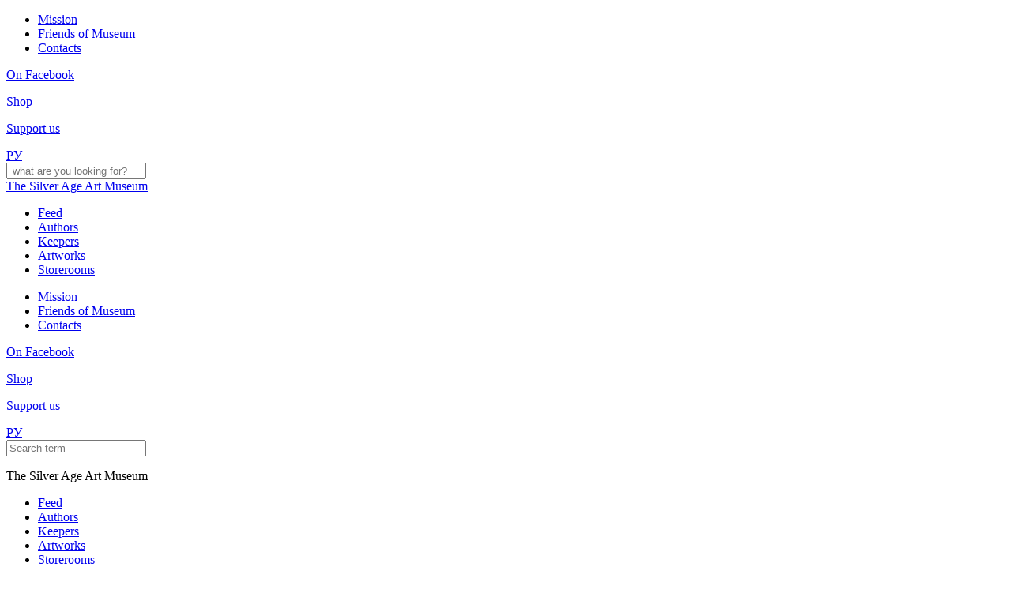

--- FILE ---
content_type: text/html; charset=utf-8
request_url: https://saamuseum.com/en/artworks/haber_pic_09/
body_size: 7840
content:
<!DOCTYPE html>

<html lang="en">

<head>
  
  <!-- Global site tag (gtag.js) - Google Analytics -->
  <script async src="https://www.googletagmanager.com/gtag/js?id=UA-146266974-2"></script>
  <script async>
    window.dataLayer = window.dataLayer || [];
    function gtag(){dataLayer.push(arguments);}
    gtag('js', new Date());
    gtag('config', 'UA-146266974-2');
  </script>
  <!-- Yandex.Metrika counter -->
  <script async type="text/javascript" >
   (function(m,e,t,r,i,k,a){m[i]=m[i]||function(){(m[i].a=m[i].a||[]).push(arguments)};
   m[i].l=1*new Date();k=e.createElement(t),a=e.getElementsByTagName(t)[0],k.async=1,k.src=r,a.parentNode.insertBefore(k,a)})
   (window, document, "script", "https://mc.yandex.ru/metrika/tag.js", "ym");

   ym(62940508, "init", {
        clickmap:true,
        trackLinks:true,
        accurateTrackBounce:true,
	webvisor:true
   });
  </script>
  <!-- /Yandex.Metrika counter -->
  <!-- Facebook Pixel Code -->
  <script>
 !function(f,b,e,v,n,t,s)
 {if(f.fbq)return;n=f.fbq=function(){n.callMethod?
 n.callMethod.apply(n,arguments):n.queue.push(arguments)};
 if(!f._fbq)f._fbq=n;n.push=n;n.loaded=!0;n.version='2.0';
 n.queue=[];t=b.createElement(e);t.async=!0;
 t.src=v;s=b.getElementsByTagName(e)[0];
 s.parentNode.insertBefore(t,s)}(window, document,'script',
 'https://connect.facebook.net/en_US/fbevents.js');
 fbq('init', '742632413166412');
 fbq('track', 'PageView');
 </script>
 <noscript><img height="1" width="1" style="display:none"
src="https://www.facebook.com/tr?id=742632413166412&ev=PageView&noscript=1"
/></noscript>
<!-- End Facebook Pixel Code -->
  <link rel="icon" href="/media/saam.svg">
  <link rel="mask-icon" href="/media/saam-mask-icon.svg" color="#000000">
  <link rel="apple-touch-icon" href="/media/saam-apple-touch-icon.png">
  <meta name="theme-color" content="#e1d3d3">
  
  <meta charset="UTF-8">
  
    <link rel="manifest" href="/manifest_en.webmanifest">
    <meta property="og:site_name" content="Silver Age Art Museum"/>
    <meta property="og:locale" content="en_US"/>
    <meta property="og:locale:alternate" content="ru_RU"/>
  
  
  <link rel="stylesheet" href="/static/css/common.css?v=17">
  <meta name="viewport" content="width=device-width, initial-scale=1.0">
  <meta http-equiv="X-UA-Compatible" content="ie=edge">
  
  
  
  <title>Artwork: Drawing # 9 | The Silver Age Art Museum</title>
  <meta property="og:url"                content="https://saamuseum.com/en/artworks/haber_pic_09/" />
  <meta property="og:title"              content="Artwork: Drawing # 9 | The Silver Age Art Museum" />
  <meta property="article:section"       content="Artwork">

  
    <link rel="canonical" href="https://saamuseum.com/en/artworks/haber_pic_09/" />
  

  
    <link rel="alternate" hreflang="ru" href="/ru/artworks/haber_pic_09/" />
  

  <meta property="og:type"               content="article" />

<meta property="og:description"        content="From &quot;The Diaries&quot; series." />
<meta property="og:image"              content="https://saamuseum.com/media/images/Pic-009Haber_square_9IDy9aQ.width-400.jpegquality-60.png" />
<meta property="og:image:height"       content="400" />
<meta property="og:image:width"        content="400" />


<meta property="article:published_time" content="2020-07-14T10:33:06.876973+00:00">


<meta property="article:modified_time" content="2020-07-14T14:30:14.870007+00:00">

<meta name="description" content="From &quot;The Diaries&quot; series." />
  

</head>


<body class="en">

<noscript><div><img src="https://mc.yandex.ru/watch/62940508" style="position:absolute; left:-9999px;" alt="" /></div></noscript>


  <div class="wrapper_all">
    
      
    <header class="header">
        <div class="header_top">
          <div class="container">
            <ul class="menu menu2">
              

    <li><a href="/en/mission/">Mission</a></li>


    <li><a href="/en/friends-of-museum/">Friends of Museum</a></li>


<li><a href="/en/contacts/">Contacts</a></li>


            </ul>
            <div class="header_top__item"><a class="header_link facebook" href="https://www.facebook.com/TheSeniorsArtMuseum/">
                <p>On Facebook</p></a><a class="header_link shop shop-link btn" href="https://shop.saamuseum.com/">Shop</a><a class="header_link support btn" href="/en/support-museum/">
                <p>Support us</p></a><a class="lang" href="/ru/artworks/haber_pic_09/?change_lang=true">РУ</a>
              <div class="search">
                <form action="/en/search/" method="GET">
                  <input class="search_input" type="text" placeholder=" what are you looking for?" autocomplete="off" name="query" >
                </form>
                <div class="search_btn"></div>
              </div>
              <div class="burger"><span></span></div>
            </div>
          </div>
        </div>
        
        <div class="header_middle hidden">
        
          <div class="container">
            <span class="title">
              <a href="/en/">The Silver Age Art Museum</a>
            </span>
            
                
            
          </div>
        </div>
        <nav class="nav">
          <div class="container">
            <ul class="menu">
              

    <li><a href="/en/">Feed</a></li>


    <li><a href="/en/authors/">Authors</a></li>


    <li><a href="/en/keepers/">Keepers</a></li>


    <li>
        
            <a href="/en/artworks/" class="active">Artworks</a>
        
    </li>


    <li><a href="/en/storeroom/">Storerooms</a></li>

            </ul>
          </div>
        </nav>
      </header>
      <div class="header_fixed">
        <div class="header_top">
          <div class="container">
            <ul class="menu menu2">
              

    <li><a href="/en/mission/">Mission</a></li>


    <li><a href="/en/friends-of-museum/">Friends of Museum</a></li>


<li><a href="/en/contacts/">Contacts</a></li>


            </ul>
            <div class="header_top__item"><a class="header_link facebook" href="https://www.facebook.com/TheSeniorsArtMuseum/">
                <p>On Facebook</p></a><a class="header_link shop shop-link btn" href="https://shop.saamuseum.com/">Shop</a><a class="header_link support btn" href="/en/support-museum/">
                <p>Support us</p></a><a class="lang" href="/ru/artworks/haber_pic_09/?change_lang=true">РУ</a>
              <div class="search">
                <form action="/en/search/" method="GET">
                  <input class="search_input" type="text" placeholder="Search term" autocomplete="off" name="query">
                </form>
                <div class="search_btn"></div>
              </div>
              <div class="burger"><span></span></div>
            </div>
          </div>
        </div>
        <div class="header_middle">
          <div class="container">
            <p class="title">The Silver Age Art Museum</p>
          </div>
        </div>
        <nav class="nav">
          <div class="container">
            <ul class="menu">
              

    <li><a href="/en/">Feed</a></li>


    <li><a href="/en/authors/">Authors</a></li>


    <li><a href="/en/keepers/">Keepers</a></li>


    <li>
        
            <a href="/en/artworks/" class="active">Artworks</a>
        
    </li>


    <li><a href="/en/storeroom/">Storerooms</a></li>

            </ul>
          </div>
        </nav>
      </div>

      
  <div class="wrapper wrapper_secondary">
    <div class="container">

        <div class="content">
          
          <h1>Drawing # 9</h1>
          


    




<div class="images">
    <div class="images_content">
        <a class="img"><img src="/media/images/Pic-009Haber_square_9IDy9aQ.original.jpegquality-80.png" data-lazy="" title=""  alt="None"></a>
        
    </div>
    <div class="images_title"></div>
    
</div>




          <p class="date">
          
              Drawing
          , 
          2010s, Hod HaSharon, Israel
          </p>
          <p class="date">Material: paper<br>Technique: pencil<br>Dimensions: 500x350 mm</p>

          
          <p class="short_desc">From &quot;The Diaries&quot; series.</p>
          
          
          
            
                
                    
                        <p>Kept by <a href="/en/keepers/natalia-kot/">Natalie Kot</a></p>
                    
                
            

          


<div class="other">
  <div class="views">
    <svg width="22" height="9" viewBox="0 0 22 9" fill="none" xmlns="http://www.w3.org/2000/svg">
      <path d="M0.7759 4.5C0.886632 4.41097 1.01722 4.30846 1.16645 4.19536C1.709 3.78415 2.49571 3.23469 3.46783 2.68529C5.4184 1.58292 8.08149 0.5 11 0.5C13.9185 0.5 16.5816 1.58292 18.5322 2.68529C19.5043 3.23469 20.291 3.78415 20.8336 4.19536C20.9828 4.30846 21.1134 4.41097 21.2241 4.5C21.1134 4.58903 20.9828 4.69154 20.8336 4.80464C20.291 5.21585 19.5043 5.76531 18.5322 6.31471C16.5816 7.41708 13.9185 8.5 11 8.5C8.08149 8.5 5.4184 7.41708 3.46783 6.31471C2.49571 5.76531 1.709 5.21585 1.16645 4.80464C1.01722 4.69154 0.886632 4.58903 0.7759 4.5Z" stroke="black"></path>
      <circle cx="11.5" cy="4.5" r="4.5" fill="black"></circle>
    </svg>
    <p>3717</p>
  </div>
    <script src="https://yastatic.net/es5-shims/0.0.2/es5-shims.min.js"></script>
    <script src="https://yastatic.net/share2/share.js"></script>
    <div class="ya-share_wrapper">
    
    <div class="ya-share2" data-services="facebook,telegram,vkontakte,twitter,lj,skype,viber,whatsapp,odnoklassniki" data-limit="7"></div>
    </div>
</div>
      </div>
        
      
      
  </div>

</div>

<footer class="footer">
<div class="container">
  <p>Supported by Yad Vashem, Genesis Philanthropy Group, Ms. Alla Khokhrina</p>
  <svg xmlns:dc="http://purl.org/dc/elements/1.1/" xmlns:cc="http://creativecommons.org/ns#" xmlns:rdf="http://www.w3.org/1999/02/22-rdf-syntax-ns#" xmlns:svg="http://www.w3.org/2000/svg" xmlns="http://www.w3.org/2000/svg" viewBox="0 0 299.16492 88.689505" width="250" xml:space="preserve" id="svg2" version="1.1"><metadata id="metadata8"><rdf:RDF><cc:Work rdf:about=""><dc:format>image/svg+xml</dc:format><dc:type rdf:resource="http://purl.org/dc/dcmitype/StillImage"/></cc:Work></rdf:RDF></metadata><defs id="defs6"><clipPath id="clipPath18" clipPathUnits="userSpaceOnUse"><path id="path16" d="M 0,841.89 H 595.276 V 0 H 0 Z"/></clipPath></defs><g transform="matrix(1.3333333,0,0,-1.3333333,-365.4972,908.49321)" id="g10"><g id="g12"><g clip-path="url(#clipPath18)" id="g14"><g transform="translate(364.8555,665.2184)" id="g20"><path id="path22" style="fill:#0f6eb6;fill-opacity:1;fill-rule:nonzero;stroke:none" d="M 0,0 V 2.214 H 5.477 V -2.323 C 4.429,-2.986 3.501,-3.437 2.695,-3.676 c -0.805,-0.24 -1.761,-0.36 -2.867,-0.36 -1.361,0 -2.471,0.215 -3.329,0.646 -0.857,0.431 -1.522,1.072 -1.994,1.924 -0.473,0.851 -0.708,1.829 -0.708,2.932 0,1.162 0.258,2.172 0.774,3.031 0.516,0.858 1.273,1.51 2.269,1.956 0.776,0.343 1.822,0.515 3.137,0.515 1.267,0 2.215,-0.106 2.843,-0.319 C 3.449,6.436 3.971,6.106 4.385,5.658 4.8,5.21 5.111,4.643 5.32,3.956 L 1.901,3.39 C 1.761,3.792 1.521,4.099 1.186,4.312 0.849,4.524 0.42,4.631 -0.102,4.631 -0.879,4.631 -1.498,4.381 -1.959,3.88 -2.421,3.379 -2.651,2.586 -2.651,1.502 c 0,-1.151 0.233,-1.974 0.699,-2.467 0.467,-0.494 1.118,-0.741 1.952,-0.741 0.396,0 0.774,0.053 1.135,0.16 0.359,0.106 0.771,0.288 1.236,0.545 V 0 Z"/></g><g transform="translate(372.2842,672.005)" id="g24"><path id="path26" style="fill:#0f6eb6;fill-opacity:1;fill-rule:nonzero;stroke:none" d="M 0,0 H 9.498 V -2.271 H 3.552 v -1.692 h 5.515 v -2.17 H 3.552 V -8.231 H 9.67 v -2.41 H 0 Z"/></g><g transform="translate(383.7422,672.005)" id="g28"><path id="path30" style="fill:#0f6eb6;fill-opacity:1;fill-rule:nonzero;stroke:none" d="M 0,0 H 3.31 L 7.628,-5.887 V 0 h 3.341 V -10.641 H 7.628 l -4.295,5.843 v -5.843 H 0 Z"/></g><g transform="translate(396.9141,672.005)" id="g32"><path id="path34" style="fill:#0f6eb6;fill-opacity:1;fill-rule:nonzero;stroke:none" d="M 0,0 H 9.497 V -2.271 H 3.551 v -1.692 h 5.515 v -2.17 H 3.551 v -2.098 h 6.118 v -2.41 H 0 Z"/></g><g transform="translate(407.7295,664.8849)" id="g36"><path id="path38" style="fill:#0f6eb6;fill-opacity:1;fill-rule:nonzero;stroke:none" d="m 0,0 3.372,0.195 c 0.073,-0.507 0.222,-0.895 0.446,-1.161 0.366,-0.431 0.887,-0.646 1.565,-0.646 0.506,0 0.895,0.11 1.17,0.331 0.273,0.219 0.41,0.475 0.41,0.765 0,0.276 -0.13,0.523 -0.392,0.741 C 6.312,0.442 5.706,0.648 4.757,0.842 3.203,1.166 2.094,1.597 1.432,2.133 0.764,2.671 0.431,3.355 0.431,4.188 0.431,4.734 0.602,5.251 0.943,5.737 1.284,6.224 1.798,6.606 2.484,6.884 3.17,7.163 4.11,7.302 5.305,7.302 6.771,7.302 7.888,7.049 8.657,6.543 9.426,6.037 9.884,5.233 10.03,4.13 L 6.689,3.949 C 6.601,4.427 6.414,4.775 6.13,4.994 5.846,5.211 5.453,5.32 4.952,5.32 4.54,5.32 4.23,5.239 4.021,5.077 3.813,4.915 3.709,4.717 3.709,4.485 3.709,4.316 3.795,4.164 3.967,4.028 4.134,3.888 4.53,3.757 5.156,3.636 6.705,3.326 7.814,3.013 8.484,2.696 9.154,2.379 9.643,1.986 9.948,1.517 c 0.305,-0.47 0.457,-0.995 0.457,-1.575 0,-0.683 -0.203,-1.312 -0.61,-1.887 C 9.388,-2.521 8.82,-2.958 8.09,-3.256 7.359,-3.554 6.438,-3.703 5.328,-3.703 3.377,-3.703 2.026,-3.354 1.275,-2.657 0.524,-1.96 0.1,-1.075 0,0"/></g><path id="path40" style="fill:#0f6eb6;fill-opacity:1;fill-rule:nonzero;stroke:none" d="m 419.915,672.005 h 3.552 v -10.641 h -3.552 z"/><g transform="translate(425.2471,664.8849)" id="g42"><path id="path44" style="fill:#0f6eb6;fill-opacity:1;fill-rule:nonzero;stroke:none" d="m 0,0 3.372,0.195 c 0.073,-0.507 0.222,-0.895 0.446,-1.161 0.366,-0.431 0.887,-0.646 1.565,-0.646 0.506,0 0.895,0.11 1.17,0.331 0.273,0.219 0.41,0.475 0.41,0.765 0,0.276 -0.13,0.523 -0.392,0.741 C 6.312,0.442 5.706,0.648 4.757,0.842 3.203,1.166 2.094,1.597 1.432,2.133 0.764,2.671 0.431,3.355 0.431,4.188 0.431,4.734 0.602,5.251 0.943,5.737 1.284,6.224 1.798,6.606 2.484,6.884 3.17,7.163 4.11,7.302 5.305,7.302 6.771,7.302 7.888,7.049 8.657,6.543 9.426,6.037 9.884,5.233 10.03,4.13 L 6.689,3.949 C 6.601,4.427 6.414,4.775 6.13,4.994 5.846,5.211 5.453,5.32 4.952,5.32 4.54,5.32 4.23,5.239 4.021,5.077 3.813,4.915 3.709,4.717 3.709,4.485 3.709,4.316 3.795,4.164 3.967,4.028 4.134,3.888 4.53,3.757 5.156,3.636 6.705,3.326 7.814,3.013 8.484,2.696 9.155,2.379 9.643,1.986 9.948,1.517 c 0.305,-0.47 0.457,-0.995 0.457,-1.575 0,-0.683 -0.203,-1.312 -0.61,-1.887 C 9.388,-2.521 8.82,-2.958 8.09,-3.256 7.359,-3.554 6.439,-3.703 5.328,-3.703 3.377,-3.703 2.026,-3.354 1.275,-2.657 0.524,-1.96 0.1,-1.075 0,0"/></g><g transform="translate(362.6338,649.2052)" id="g46"><path id="path48" style="fill:#0f6eb6;fill-opacity:1;fill-rule:nonzero;stroke:none" d="m 0,0 h 0.868 c 0.684,0 1.163,0.11 1.44,0.33 0.276,0.22 0.415,0.502 0.415,0.845 0,0.335 -0.12,0.617 -0.36,0.85 C 2.123,2.257 1.672,2.373 1.01,2.373 H 0 Z M -3.56,4.536 H 2.332 C 3.614,4.536 4.575,4.253 5.214,3.688 5.854,3.121 6.173,2.315 6.173,1.27 6.173,0.196 5.824,-0.644 5.129,-1.249 4.432,-1.854 3.369,-2.156 1.94,-2.156 H 0 v -3.949 h -3.56 z"/></g><g transform="translate(370.5322,653.7413)" id="g50"><path id="path52" style="fill:#0f6eb6;fill-opacity:1;fill-rule:nonzero;stroke:none" d="M 0,0 H 3.544 V -3.723 H 7.416 V 0 h 3.561 V -10.641 H 7.416 v 4.305 H 3.544 v -4.305 H 0 Z"/></g><path id="path54" style="fill:#0f6eb6;fill-opacity:1;fill-rule:nonzero;stroke:none" d="m 383.86,653.741 h 3.552 V 643.1 h -3.552 z"/><g transform="translate(389.8105,653.7413)" id="g56"><path id="path58" style="fill:#0f6eb6;fill-opacity:1;fill-rule:nonzero;stroke:none" d="m 0,0 h 3.543 v -8.021 h 5.531 v -2.62 H 0 Z"/></g><g transform="translate(406.668,647.1578)" id="g60"><path id="path62" style="fill:#0f6eb6;fill-opacity:1;fill-rule:nonzero;stroke:none" d="M 0,0 -1.266,3.825 -2.519,0 Z M 0.735,-2.301 H -3.288 L -3.847,-4.058 H -7.466 L -3.155,6.583 H 0.711 L 5.021,-4.058 H 1.31 Z"/></g><g transform="translate(412.6943,653.7413)" id="g64"><path id="path66" style="fill:#0f6eb6;fill-opacity:1;fill-rule:nonzero;stroke:none" d="M 0,0 H 3.31 L 7.628,-5.887 V 0 h 3.34 v -10.641 h -3.34 l -4.296,5.843 v -5.843 H 0 Z"/></g><g transform="translate(425.0674,653.7413)" id="g68"><path id="path70" style="fill:#0f6eb6;fill-opacity:1;fill-rule:nonzero;stroke:none" d="M 0,0 H 10.772 V -2.627 H 7.158 v -8.014 H 3.614 v 8.014 H 0 Z"/></g><g transform="translate(437.3154,653.7413)" id="g72"><path id="path74" style="fill:#0f6eb6;fill-opacity:1;fill-rule:nonzero;stroke:none" d="M 0,0 H 3.544 V -3.723 H 7.416 V 0 h 3.56 v -10.641 h -3.56 v 4.305 H 3.544 v -4.305 H 0 Z"/></g><g transform="translate(454.1084,649.4298)" id="g76"><path id="path78" style="fill:#0f6eb6;fill-opacity:1;fill-rule:nonzero;stroke:none" d="M 0,0 H 1.495 C 1.656,0 1.969,0.048 2.434,0.145 2.668,0.189 2.86,0.3 3.009,0.479 3.157,0.658 3.231,0.864 3.231,1.096 3.231,1.44 3.114,1.703 2.879,1.887 2.646,2.071 2.204,2.163 1.558,2.163 H 0 Z M -3.56,-6.33 V 4.312 H 2.348 C 3.442,4.312 4.28,4.225 4.858,4.05 5.437,3.876 5.904,3.553 6.259,3.082 6.614,2.609 6.791,2.035 6.791,1.357 6.791,0.767 6.655,0.258 6.384,-0.17 6.112,-0.599 5.739,-0.946 5.265,-1.212 4.962,-1.381 4.547,-1.522 4.021,-1.633 4.442,-1.764 4.75,-1.895 4.942,-2.025 5.073,-2.113 5.262,-2.299 5.51,-2.585 5.757,-2.871 5.922,-3.091 6.006,-3.246 L 7.722,-6.33 H 3.718 l -1.895,3.252 c -0.24,0.421 -0.454,0.695 -0.641,0.821 -0.256,0.164 -0.545,0.246 -0.869,0.246 H 0 V -6.33 Z"/></g><g transform="translate(465.6445,648.399)" id="g80"><path id="path82" style="fill:#0f6eb6;fill-opacity:1;fill-rule:nonzero;stroke:none" d="m 0,0 c 0,-1.074 0.215,-1.846 0.646,-2.315 0.43,-0.47 1.015,-0.705 1.756,-0.705 0.761,0 1.351,0.23 1.768,0.69 0.418,0.46 0.626,1.285 0.626,2.475 0,1.002 -0.218,1.733 -0.653,2.196 C 3.707,2.803 3.116,3.034 2.371,3.034 1.656,3.034 1.083,2.799 0.649,2.33 0.217,1.861 0,1.084 0,0 m -3.544,0.015 c 0,1.737 0.522,3.089 1.565,4.057 1.043,0.968 2.496,1.452 4.358,1.452 1.908,0 3.379,-0.476 4.412,-1.426 C 7.823,3.146 8.34,1.815 8.34,0.102 8.34,-1.142 8.114,-2.162 7.663,-2.958 7.212,-3.754 6.561,-4.374 5.707,-4.816 4.854,-5.259 3.792,-5.48 2.52,-5.48 c -1.294,0 -2.365,0.191 -3.212,0.573 -0.848,0.382 -1.535,0.988 -2.062,1.815 -0.526,0.827 -0.79,1.863 -0.79,3.107"/></g><g transform="translate(479.293,649.2052)" id="g84"><path id="path86" style="fill:#0f6eb6;fill-opacity:1;fill-rule:nonzero;stroke:none" d="m 0,0 h 0.868 c 0.684,0 1.163,0.11 1.44,0.33 0.276,0.22 0.415,0.502 0.415,0.845 0,0.335 -0.12,0.617 -0.36,0.85 C 2.123,2.257 1.671,2.373 1.009,2.373 H 0 Z M -3.56,4.536 H 2.332 C 3.614,4.536 4.575,4.253 5.214,3.688 5.853,3.121 6.173,2.315 6.173,1.27 6.173,0.196 5.824,-0.644 5.128,-1.249 4.432,-1.854 3.369,-2.156 1.94,-2.156 H 0 v -3.949 h -3.56 z"/></g><g transform="translate(486.0176,653.7413)" id="g88"><path id="path90" style="fill:#0f6eb6;fill-opacity:1;fill-rule:nonzero;stroke:none" d="M 0,0 H 3.937 L 6.248,-3.59 8.563,0 h 3.916 l -4.46,-6.184 v -4.457 H 4.468 v 4.457 z"/></g><g transform="translate(364.8555,628.6906)" id="g92"><path id="path94" style="fill:#0f6eb6;fill-opacity:1;fill-rule:nonzero;stroke:none" d="M 0,0 V 2.214 H 5.477 V -2.323 C 4.429,-2.985 3.501,-3.437 2.695,-3.676 c -0.805,-0.24 -1.761,-0.36 -2.867,-0.36 -1.361,0 -2.471,0.216 -3.329,0.646 -0.857,0.431 -1.522,1.073 -1.994,1.924 -0.473,0.852 -0.708,1.83 -0.708,2.933 0,1.161 0.258,2.171 0.774,3.03 0.516,0.859 1.273,1.511 2.269,1.957 0.776,0.343 1.822,0.515 3.137,0.515 1.267,0 2.215,-0.107 2.843,-0.32 C 3.449,6.437 3.971,6.106 4.385,5.659 4.8,5.21 5.111,4.643 5.32,3.957 L 1.901,3.39 C 1.761,3.792 1.521,4.099 1.186,4.312 0.849,4.525 0.42,4.632 -0.102,4.632 -0.879,4.632 -1.498,4.381 -1.959,3.88 -2.421,3.379 -2.651,2.587 -2.651,1.503 c 0,-1.152 0.233,-1.974 0.699,-2.468 0.467,-0.493 1.118,-0.741 1.952,-0.741 0.396,0 0.774,0.054 1.135,0.16 0.359,0.107 0.771,0.288 1.236,0.545 V 0 Z"/></g><g transform="translate(375.8984,631.1661)" id="g96"><path id="path98" style="fill:#0f6eb6;fill-opacity:1;fill-rule:nonzero;stroke:none" d="M 0,0 H 1.495 C 1.656,0 1.969,0.048 2.434,0.145 2.668,0.189 2.86,0.3 3.009,0.479 3.157,0.658 3.231,0.864 3.231,1.096 3.231,1.44 3.114,1.703 2.879,1.887 2.645,2.071 2.204,2.163 1.558,2.163 H 0 Z M -3.559,-6.33 V 4.312 H 2.348 C 3.442,4.312 4.28,4.225 4.859,4.05 5.437,3.876 5.904,3.553 6.259,3.082 6.613,2.609 6.791,2.035 6.791,1.357 6.791,0.767 6.655,0.258 6.384,-0.17 6.113,-0.599 5.739,-0.946 5.265,-1.212 4.962,-1.382 4.547,-1.522 4.021,-1.633 4.442,-1.764 4.75,-1.895 4.942,-2.025 5.073,-2.113 5.262,-2.299 5.51,-2.585 5.757,-2.871 5.923,-3.091 6.006,-3.246 L 7.723,-6.33 H 3.718 L 1.823,-3.078 C 1.583,-2.657 1.37,-2.383 1.182,-2.257 0.926,-2.093 0.637,-2.011 0.313,-2.011 H 0 V -6.33 Z"/></g><g transform="translate(387.4346,630.1354)" id="g100"><path id="path102" style="fill:#0f6eb6;fill-opacity:1;fill-rule:nonzero;stroke:none" d="m 0,0 c 0,-1.074 0.216,-1.846 0.646,-2.316 0.43,-0.469 1.015,-0.704 1.756,-0.704 0.762,0 1.351,0.23 1.769,0.69 0.417,0.46 0.625,1.285 0.625,2.475 0,1.002 -0.218,1.733 -0.653,2.196 C 3.707,2.803 3.117,3.034 2.371,3.034 1.656,3.034 1.083,2.799 0.65,2.33 0.217,1.861 0,1.084 0,0 m -3.543,0.015 c 0,1.736 0.521,3.089 1.564,4.057 1.043,0.968 2.496,1.452 4.358,1.452 1.908,0 3.38,-0.476 4.412,-1.426 C 7.823,3.146 8.34,1.815 8.34,0.102 8.34,-1.142 8.114,-2.162 7.663,-2.958 7.212,-3.754 6.561,-4.374 5.707,-4.816 4.854,-5.259 3.792,-5.48 2.52,-5.48 c -1.293,0 -2.365,0.191 -3.212,0.573 -0.848,0.382 -1.535,0.988 -2.062,1.815 -0.526,0.827 -0.789,1.863 -0.789,3.107"/></g><g transform="translate(405.0029,635.4777)" id="g104"><path id="path106" style="fill:#0f6eb6;fill-opacity:1;fill-rule:nonzero;stroke:none" d="m 0,0 h 3.536 v -6.34 c 0,-0.629 -0.105,-1.222 -0.316,-1.781 -0.211,-0.558 -0.543,-1.047 -0.994,-1.465 -0.452,-0.418 -0.924,-0.712 -1.42,-0.881 -0.689,-0.237 -1.515,-0.356 -2.48,-0.356 -0.558,0 -1.168,0.037 -1.827,0.109 -0.659,0.073 -1.211,0.216 -1.654,0.432 -0.445,0.215 -0.849,0.521 -1.218,0.918 -0.367,0.396 -0.618,0.805 -0.754,1.225 -0.22,0.677 -0.329,1.277 -0.329,1.799 V 0 h 3.536 v -6.491 c 0,-0.58 0.173,-1.033 0.521,-1.36 0.346,-0.326 0.828,-0.489 1.443,-0.489 0.61,0 1.089,0.161 1.435,0.482 C -0.174,-7.537 0,-7.081 0,-6.491 Z"/></g><g transform="translate(414.2852,630.9415)" id="g108"><path id="path110" style="fill:#0f6eb6;fill-opacity:1;fill-rule:nonzero;stroke:none" d="m 0,0 h 0.869 c 0.683,0 1.163,0.11 1.44,0.33 0.276,0.22 0.414,0.502 0.414,0.845 0,0.335 -0.119,0.617 -0.36,0.85 C 2.123,2.257 1.672,2.373 1.01,2.373 H 0 Z M -3.559,4.536 H 2.332 C 3.615,4.536 4.576,4.253 5.215,3.687 5.854,3.121 6.173,2.315 6.173,1.27 6.173,0.196 5.825,-0.644 5.129,-1.249 4.433,-1.854 3.37,-2.156 1.94,-2.156 H 0 v -3.949 h -3.559 z"/></g><g transform="translate(338.4932,645.2531)" id="g112"><path id="path114" style="fill:#0f6eb6;fill-opacity:1;fill-rule:nonzero;stroke:none" d="m 0,0 -0.026,-1.115 c -1.308,-3.4 -3.288,-6.506 -5.041,-9.704 -2.137,-3.898 -4.338,-7.773 -6.901,-11.455 -0.452,-0.65 -0.849,-1.35 -1.639,-1.726 -0.24,-0.056 -0.478,-0.111 -0.717,-0.167 -0.778,-0.49 -1.611,-0.272 -2.43,-0.153 -8.069,1.171 -15.793,3.511 -23.483,5.966 -0.665,0.212 -1.173,0.641 -1.742,0.988 -0.552,0.322 -1.105,0.643 -1.658,0.964 -3.281,3.156 -6.101,6.672 -9.049,10.085 -1.993,2.307 -4.352,4.351 -5.933,6.961 0.021,0.234 0.041,0.468 0.062,0.702 0.539,2.237 2.378,3.703 3.858,5.33 2.579,2.838 5.188,5.667 8.116,8.212 0.589,0.512 1.133,1.437 2.238,0.739 1.068,-2.901 1.188,-5.96 1.65,-8.955 0.67,-4.337 0.397,-8.748 0.999,-13.094 0.414,-2.99 1.027,-5.936 4.383,-7.447 1.407,-0.633 2.87,-0.795 4.449,-0.565 4.183,0.608 7.792,2.412 11.23,4.546 4.927,3.055 9.214,6.773 12.527,11.343 2.051,2.831 3.793,5.854 2.786,9.509 -0.753,2.733 -2.954,4.468 -5.222,5.982 -6.49,4.337 -13.948,6.561 -21.686,8.071 -1.189,0.232 -2.423,0.27 -3.541,0.778 -0.307,2.483 1.457,3.849 3.261,5.191 0.259,0.174 0.518,0.348 0.777,0.521 5.29,1.406 10.63,2.074 16.092,0.94 0.278,-0.164 0.555,-0.328 0.832,-0.492 2.834,-1.547 4.304,-4.166 5.804,-6.67 4.35,-7.262 7.597,-14.95 9.858,-22.995 C 0.072,1.513 0.097,0.771 0,0"/></g><g transform="translate(293.8442,661.0382)" id="g116"><path id="path118" style="fill:#80cff4;fill-opacity:1;fill-rule:nonzero;stroke:none" d="m 0,0 c -4.608,-4.092 -8.935,-8.417 -12.734,-13.182 -0.357,-0.447 -0.585,-0.996 -1.174,-1.257 -6.628,4.998 -8.006,12.786 -1.953,18.593 5.132,4.925 11.688,7.493 18.586,9.416 2.744,0.765 5.479,1.678 8.415,1.631 C 10.062,13.573 8.983,11.945 7.905,10.317 7.555,9.746 6.922,9.637 6.339,9.671 1.518,9.952 0.323,6.602 0.224,2.813 0.199,1.874 0.839,0.883 0,0"/></g><g transform="translate(338.4932,645.2531)" id="g120"><path id="path122" style="fill:#80cff4;fill-opacity:1;fill-rule:nonzero;stroke:none" d="M 0,0 C -1.533,3.597 -2.357,7.397 -3.804,11.031 -6.787,18.524 -10.28,25.732 -15.808,31.955 -9.279,31.793 -3.131,30.477 2.089,26.61 6.362,23.445 7.499,19.115 6.442,14.401 5.29,9.263 2.812,4.546 0,0"/></g><g transform="translate(324.8857,621.2535)" id="g124"><path id="path126" style="fill:#80cff4;fill-opacity:1;fill-rule:nonzero;stroke:none" d="m 0,0 c 4.068,6.508 8.039,13.065 11.57,19.844 0.558,1.072 1.021,2.21 2.011,3.041 C 15.364,17.819 16.343,12.657 15.23,7.352 14.313,2.972 11.552,0.575 6.799,-0.051 4.555,-0.346 2.262,-0.416 0,0"/></g><g transform="translate(296.5146,627.8868)" id="g128"><path id="path130" style="fill:#80cff4;fill-opacity:1;fill-rule:nonzero;stroke:none" d="M 0,0 C 3.876,-0.722 7.496,-2.209 11.269,-3.243 16.66,-4.72 22.146,-5.799 27.654,-6.801 23.483,-13.045 17.263,-15.142 10.638,-10.571 6.403,-7.648 2.758,-4.206 0,0"/></g><g transform="translate(279.874,645.8966)" id="g132"><path id="path134" style="fill:#80cff4;fill-opacity:1;fill-rule:nonzero;stroke:none" d="m 0,0 c 2.795,-2.186 4.863,-4.972 7.105,-7.593 2.667,-3.118 5.811,-5.904 7.877,-9.452 C 9.668,-15.468 4.734,-13.246 0.844,-9.431 -2.027,-6.615 -2.243,-3.394 0,0"/></g><g transform="translate(321.8535,677.7003)" id="g136"><path id="path138" style="fill:#80cff4;fill-opacity:1;fill-rule:nonzero;stroke:none" d="M 0,0 C -5.386,0.011 -10.732,-0.564 -16.093,-0.94 -11.449,4.836 -4.822,5.223 0,0"/></g><g transform="translate(293.8442,661.0382)" id="g140"><path id="path142" style="fill:#feffff;fill-opacity:1;fill-rule:nonzero;stroke:none" d="m 0,0 c -0.18,1.803 -0.548,3.577 -0.116,5.419 0.825,3.518 2.279,4.708 6.21,4.813 0.604,0.016 1.207,0.057 1.811,0.085 7.806,-0.857 15.123,-3.151 22.051,-6.545 2.364,-1.157 4.532,-2.589 6.413,-4.38 2.763,-2.631 3.507,-5.685 2.332,-9.17 -0.435,-1.287 -1.002,-2.528 -1.8,-3.651 C 31.604,-20.879 24.644,-26.562 15.685,-29.884 7.925,-32.762 2.799,-29.866 2.26,-22.135 1.744,-14.729 1.225,-7.338 0,0"/></g><g transform="translate(300.9287,655.3195)" id="g144"><path id="path146" style="fill:#0f6eb6;fill-opacity:1;fill-rule:nonzero;stroke:none" d="m 0,0 c 0.063,2.328 0.073,4.875 1.02,7.32 1.307,3.376 3.548,4.994 7.294,4.414 7.202,-1.113 13.319,-4.288 18.146,-9.412 1.741,-1.848 1.853,-4.125 0.531,-6.149 -4.035,-6.171 -9.968,-9.847 -17.752,-10.519 -3.611,-0.312 -6.16,1.615 -7.667,4.969 C 0.253,-6.439 0.144,-3.327 0,0"/></g></g></g></g></svg>
</div>
</footer>

    
    

  </div>
  

<div class="mobile_menu">
    <div class="mobile_menu_top">
      <div class="logo"><a href="/en/">The Silver Age Art Museum</a></div>
      <div class="burger"><span></span></div>
    </div>
    <ul>
      

    <li><a href="/en/mission/">Mission</a></li>


    <li><a href="/en/friends-of-museum/">Friends of Museum</a></li>


<li><a href="/en/contacts/">Contacts</a></li>


      <li><a href="/en/support-museum/">Support us</a></li>
      <li><a href="https://www.facebook.com/TheSeniorsArtMuseum/">On Facebook</a></li>
      <li><a href="https://shop.saamuseum.com/" class="shop-link">Shop</a></li>
    </ul>
    <ul>
      

    <li><a href="/en/">Feed</a></li>


    <li><a href="/en/authors/">Authors</a></li>


    <li><a href="/en/keepers/">Keepers</a></li>


    <li>
        
            <a href="/en/artworks/" class="active">Artworks</a>
        
    </li>


    <li><a href="/en/storeroom/">Storerooms</a></li>

    </ul>
  </div>
</div><div id="upbutton"></div>

  
  
  <link rel="stylesheet" href="/static/css/slick.css">
  <script src="/static/js/plugins.js?v3"></script>
  <script src="/static/js/common.js?v33"></script>
  
  

<script defer src="https://static.cloudflareinsights.com/beacon.min.js/vcd15cbe7772f49c399c6a5babf22c1241717689176015" integrity="sha512-ZpsOmlRQV6y907TI0dKBHq9Md29nnaEIPlkf84rnaERnq6zvWvPUqr2ft8M1aS28oN72PdrCzSjY4U6VaAw1EQ==" data-cf-beacon='{"version":"2024.11.0","token":"ebef05c3bcf041038857bd1e1712f055","r":1,"server_timing":{"name":{"cfCacheStatus":true,"cfEdge":true,"cfExtPri":true,"cfL4":true,"cfOrigin":true,"cfSpeedBrain":true},"location_startswith":null}}' crossorigin="anonymous"></script>
</body>

</html>
